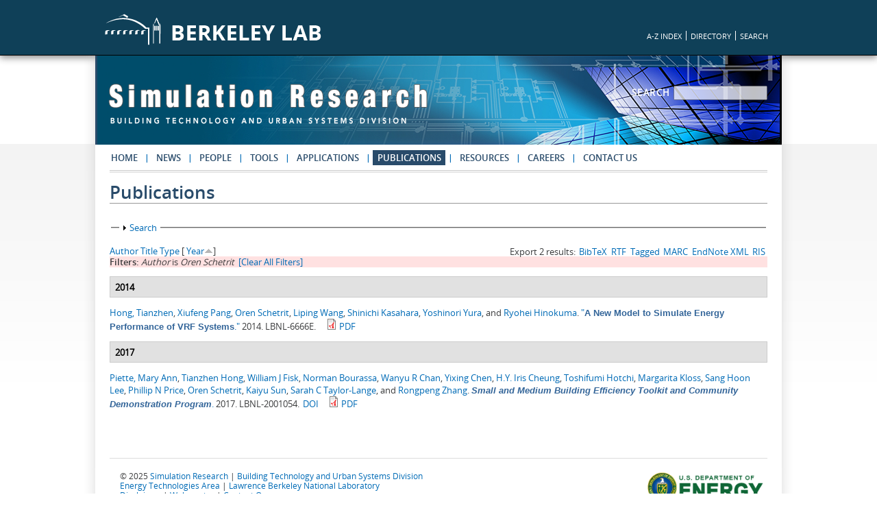

--- FILE ---
content_type: text/css
request_url: https://simulationresearch.lbl.gov/sites/all/themes/motif/css/layout.css?sf3zol
body_size: 5948
content:

/* ====================================================================
GENERAL STYLING
-------------------------------------------------------------------- */

/*bg image and color defined in non-editor.css*/
@font-face {
font-family: 'OpenSansRegular';
src: url('OpenSans-Regular-webfont.eot');
src: url('OpenSans-Regular-webfont.eot?#iefix') format('embedded-opentype'),
url('OpenSans-Regular-webfont.woff') format('woff'),
url('OpenSans-Regular-webfont.ttf') format('truetype'),
url('OpenSans-Regular-webfont.svg#OpenSansRegular') format('svg');
font-weight: normal;
font-style: normal;
}

@font-face {
font-family: 'OpenSansSemibold';
src: url('OpenSans-Semibold-webfont.eot');
src: url('OpenSans-Semibold-webfont.eot?#iefix') format('embedded-opentype'),
url('OpenSans-Semibold-webfont.woff') format('woff'),
url('OpenSans-Semibold-webfont.ttf') format('truetype'),
url('OpenSans-Semibold-webfont.svg#OpenSansSemibold') format('svg');
font-weight: normal;
font-style: normal;
}

/* ====================================================================
SITE STRUCTURE
-------------------------------------------------------------------- */

html {
background-image: url("../images/bg_html.png");
background-position: 0px 100px; /*firefox needs this one*/
background-position: 0px 70px;
background-repeat: repeat-x;
color: #3b3c3d !important;
}

html,
body,
#page {
height: 100%;
}

body, table, td {
font: 13px/1.231 sans-serif;
padding: 0px;
margin: 0px;
font-family: 'OpenSansRegular', Arial, sans-serif;
color: #3b3c3d;
}

body.node-type-home-page .field-label-hidden {
font-size: 1.13em;
line-height: 2em;
padding: 10px 0 0 0;
color: #000;
font-family: 'OpenSans', Arial, sans-serif;
text-align: justify;
}

body,
select,
input,
textarea {
color: #3b3c3d;
}

#page-wrapper {
min-height: 100%;
min-width: 960px;
}

#header div.section,
#top-menubar-wrapper div.section,
#featured div.section,
#messages div.section,
#main,
#triptych,
#footer-columns {
background-color: #fff;
margin: 0 auto;
width: 960px;
padding-left: 18px;
padding-right: 18px;
position: relative;
}

#footer-wrapper div.section {
margin: 0 auto;
width: 960px;
position: relative;
padding-top: 18px;
border-top: 1px solid #ddd;
}

#header div.section {
background: transparent url("../images/bg_header.jpg") no-repeat center top;
padding-bottom: 0px;
padding-top: 10px;
height: 120px;
border-left: 3px solid #294b6a;
border-right: 3px solid #000;
}

.views-row {
padding-bottom: 6px;
}

.with-secondary-menu .region-header {
margin-top: 3em;
}

.without-secondary-menu .region-header {
/* margin-top: 15px; */
}

#secondary-menu {
position: absolute;
right: 0; /* LTR */
top: 0;
width: 480px;
}

#content,
#sidebar-first,
#sidebar-second,
.region-triptych-first,
.region-triptych-middle,
.region-triptych-last,
.region-footer-firstcolumn,
.region-footer-secondcolumn,
.region-footer-thirdcolumn,
.region-footer-fourthcolumn {
width: 100%;
padding-top: 12px;
float: left;
min-height: 200px;
}

body.front #content {
padding-top: 0px;
}

#content p, #content li {
line-height: 1.5em;
}

.one-sidebar #content {
width: 748px;
border-top: 1px solid #ddd;
}

.two-sidebars #content {
width: 530px;
border-top: 1px solid #ddd;
}

.no-sidebars #content {
border-top: 1px solid #ddd;
width: 960px;
float: none;
}

#main {
border-top: 1px solid #fff;
}

body.front #main {
/*width: 906px;
padding-left: 48px;
padding-right: 48px;*/
}

#sidebar-first,
#sidebar-second {
width: 218px;
border-top: 1px solid #ddd;
}

#main-wrapper {
background: transparent url("../images/bg_body.png") repeat-y center top;
margin-left: auto;
margin-right: auto;
padding-bottom: 18px;
min-height: 400px;
position: relative;
}

#top-menubar-wrapper, #featured {
background: transparent url("../images/bg_body.png") repeat-y center top;
position: relative;
}

#top-menubar-wrapper div.section {
padding: 0 0 0 0;
border-bottom: 2px solid #ddd;
}

#content .section {
padding: 0;
}

#sidebar-first .section {
padding: 0 18px 0 0;
}

#sidebar-second .section {
padding: 0 0 0 18px;
}

/* ====================================================================
LBNL Header
-------------------------------------------------------------------- */

.berkeley-lab-header #container {
margin-left: auto;
margin-right: auto;
width: 974px;
}

.berkeley-lab-header#wrapper {
height: 80px;
width: 100%;
background-color: #0f4058;
display: block;
font-size: 88%;
box-shadow: 0px 3px 10px #888;
border-bottom: 1px solid #000;
}

.berkeley-lab-header #lbnl-logo img {
width: 316px;
height: auto;
margin-top: 20px;
}

.berkeley-lab-header #right-links {
color: #fff;
width: 300px;
float: right;
margin-top: 45px;
display: inline;
}

.berkeley-lab-header a {
color: #fff;
}

.berkeley-lab-header ul {
list-style-type: none;
float: right;
}

.berkeley-lab-header li {
float: left;
border-right: 1px solid #fff;
margin-left: 6px;
padding-right: 6px;
height: 12px;
padding-top: 2px;
}

.berkeley-lab-header li#last {
border-right: 0px solid #fff;
}

/* ====================================================================
SITE NAME AND SLOGAN
----------------------------------------------------------------------- */

#lbnl-logo, #name-and-slogan {
float: left;
}

#site-name {
color: #d2dfd1;
text-transform: uppercase;
margin-top: 30px;
margin-left: -8px;
}

#site-slogan {

}

#breadcrumb {
margin: 0 15px;
}

/* ====================================================================
FOOTER
----------------------------------------------------------------------- */

.region-triptych-first,
.region-triptych-middle,
.region-triptych-last {
margin: 20px 20px 30px;
width: 280px;
}

#footer-wrapper {
background: transparent url("../images/bg_body_bottom.png") no-repeat center top;
margin: 0;
clear: both;
min-height: 172px;
position: relative;
}

.region-footer-firstcolumn,
.region-footer-secondcolumn,
.region-footer-thirdcolumn,
.region-footer-fourthcolumn {
padding: 0 10px;
width: 220px;
}

#footer {
width:100%;
}

#bottom-links {
float: left;
font-weight: normal;
font-size: .90em;
}

#bottom-links a {
color: #006bb6;
}

#bottom-links a:hover {
color: #ca9401;
text-decoration: none;
}

#doelogo {
float: right;
}

#doe-logo {
width: 190px;
}

#bottomright {

}

/* **** Bottom Links **** */

#block-block-3 {
padding: 0 0 0 15px;
}

#block-block-3 a:hover {
font-family: 'OpenSansSemibold', Arial, sans-serif;
}

#block-views-bottom-links-block {
height: 200px;
}

#block-views-bottom-links-block ul {

}

#block-views-bottom-links-block li {
list-style-type: none;
padding: 8px 0px;
width: 180px;
display: inline-block;
vertical-align: top;
}

#block-views-bottom-links-block li a {
color: #006bb6;
}

#block-views-bottom-links-block li a:hover {
font-family: 'OpenSansSemibold', Arial, sans-serif;
color: #ca9401;
}

/* Updates section */
.field-name-field-updates .field-item, .field-name-field-website-modules .field-item {
border: solid 1px #ccc;
-khtml-border-radius: 6px;
-moz-border-radius: 6px;
-webkit-border-radius: 6px;
border-radius: 6px;
margin-bottom: 5px;
padding: 5px;
}

/* ====================================================================
TYPOGRAPHY
----------------------------------------------------------------------- */

/* Available Web Fonts */
.open-light {
font-family: 'OpenSansLight', Arial, sans-serif;
}

.open-bold {
font-family: 'OpenSansSemibold', Arial, sans-serif;
}

.open-regular {
font-family: 'OpenSansRegular', Arial, sans-serif;
}

h1, h2, h3, h4, h5, h6, .field-name-field-links .field-label, table.views-table caption, .field-name-field-publications .field-label, .field-name-field-related-technical-reports .field-label, .view-principal-investigator .views-label-title, .views-label-field-links, .views-label-field-file-s-, .node-tool .field-label {
font-family: 'OpenSansRegular', Arial, sans-serif;
font-weight: normal;
margin: 0 0 0.25em;
color: #294b6a;
}

h5, h6 {
color: #545454;
}

h1 {
margin-bottom: 1.5em;
font-size: 1.5em;
font-family: 'OpenSansSemibold', Arial, sans-serif;
}

h1#page-title {
font-size: 2em;
font-weight: bold;
border-bottom: 1px solid #999;
margin-bottom: 20px;
padding-bottom: 0px;
color: #294b6a;
}

body.front h1#page-title {
display: none;
}

body.node-type-l1-page h1#page-title, body.page-staff h1#page-title {
display: none;
}

h2 {
font-size: 1.385em;
font-family: 'OpenSansSemibold',Arial,sans-serif;
}

h2, .field-name-field-publications .field-label, .field-name-field-related-technical-reports .field-label, .view-principal-investigator .views-label-title, .views-label-field-links, .views-label-field-file-s-, .node-tool .field-label {
font-size: 1.385em;
}

h3, .field-name-field-links .field-label, table.views-table caption {
font-size: 1.231em;
}

h4 {
font-size: 1.1em;
}

h5 {
font-size: 1em;
}

h6 {
font-size: 0.9225em;
}

p, ul, ol, table {
line-height: 1em;
margin-bottom: 1em;
margin-top: 0em;
}

li ul,
li ol {
margin-bottom: 0.5em;
}

.ui-title a {
text-decoration: none;
}

.ui-title a:hover {
text-decoration: underline;
}

ol li {

}

caption {
text-align: left;
}

#sidebar-first .block ul {
padding: 0px;
}

/* ====================================================================
TEXT
-------------------------------------------------------------------- */

a,
a:active,
a:visited {
color: #006bb6;
text-decoration: none;
}

a:hover {
color: rgb(202, 148, 1);
}

/************************* */
strong, b {
font-weight: normal;
font-family: 'OpenSansSemibold', Arial, sans-serif;
}

hr {
border: 1px inset #000;
}

img {
border: 0;
}

table {
width: 100%;
border: none;
}

tbody {
border: none;
}

th {
font-weight: normal;
}

td {
vertical-align: top;
padding: 3px;
}

sup {
font-size: .8em;
vertical-align: super;
}

.center {
text-align: center;
}

.right {
text-align: right;
}

.left {
text-align: left;
}

.clearfix {
clear: both;
}

.clear-l {
clear: left;
}

.clear-r {
clear: right;
}

.hidden {
display: none;
}

td.cell-left-dark,th.cell-left-dark {border-left: solid 2px #999 !important;}

td.cell-right-dark,th.cell-right-dark {border-right: solid 2px #999 !important;}

td.cell-top-dark,th.cell-top-dark {border-top: solid 2px #999 !important;}

td.cell-bottom-dark,th.cell-bottom-dark {border-bottom: solid 2px #999 !important;}

td.cell-left-light,th.cell-left-light {border-left: solid 2px #ccc !important;}

td.cell-right-light,th.cell-right-light {border-right: solid 2px #ccc !important;}

td.cell-top-light,th.cell-top-light {border-top: solid 2px #ccc !important;}

td.cell-bottom-light,th.cell-bottom-light {border-bottom: solid 2px #ccc !important;}

tr.even, tr.odd {
background-color: transparent;
border: none;
}

/* IE-Win hack to keep list background images from disappearing */
ul, ul.bullets, ol, dl {
position: relative;
}

div {
margin: 0px;
padding: 0px;
}

.divclear {
clear: both;
} /* CSS HACK: only for NN4, so now use Caio hack to cleanse palette */

/*/*/ .divclear { display: none; } /* */

.field-label {
font-weight: normal;
font-family: 'OpenSansSemibold', Arial, sans-serif;
font-size: 1.1em;
}

.field-item {
padding-bottom: 10px;
}

/* ====================================================================
Editor Menu
-------------------------------------------------------------------- */

#block-menu-menu-editor-menu {
background: #000;
font-family: "lucida grande",tahoma,verdana,arial,sans-serif;
font-size: 9px;
left: 0;
position: fixed;
top: 40px;
width: 100px;
opacity: 0.80;
}

#block-menu-menu-editor-menu ul {
line-height: 1.4em;
list-style: none outside none;
margin: 0;
padding: 0;
z-index: 999;
}

#block-menu-menu-editor-menu li {
background-image: none;
float: left;
height: 100%;
list-style-image: none;
list-style-type: none;
margin: 0 !important;
padding: 0;
}

#block-menu-menu-editor-menu ul a {
border: 1px solid #323232;
color: #eee;
display: block;
font-weight: normal;
padding: 4px 8px;
text-align: left;
text-decoration: none;
width: 82px;
}

/* ====================================================================
Top Links Menu
-------------------------------------------------------------------- */

#block-menu-menu-top-links {
float: right;
padding-top: 1px;
}

#block-menu-menu-top-links ul.menu {
padding: 0px;
}

#block-menu-menu-top-links ul.menu li {
margin: 0px;
}

#block-menu-menu-top-links li {
list-style: none;
position: relative;
float: left;
background: transparent url("../images/top_links_divider.png") right center no-repeat;
padding-right: 14px;
}

#block-menu-menu-top-links li a {
font-size: .9em;
color: #fff;
padding: 0.35em 0.5em;
text-decoration: none;
text-transform: uppercase;
white-space: nowrap;
}

#block-menu-menu-top-links li a:hover {
color: #5a7751;
}

#block-menu-menu-top-links li.last {
background-image: none;
padding-right: 0;
}

/* ================================================
MAIN MENU: ACTIVE TRAIL
------------------------------------------------ */

/* **** News **** */
.node-type-news-item li#menu-3198-1 a, .node-type-news-item li#menu-3198-1 a:hover {
color: #fff;
background-color: #294b6a;
}

/* **** People **** */
.node-type-person li#menu-3206-1 a, .node-type-person li#menu-3206-1 a:hover {
color: #fff;
background-color: #294b6a;
}

/* **** Tools **** */
.node-type-project li#menu-3211-1 a, .node-type-project li#menu-3211-1 a:hover {
color: #fff;
background-color: #294b6a;
}

/* **** Applications **** */
.node-type-project.page-node-1897 li#menu-3205-1 a, .node-type-project.page-node-1970 li#menu-3205-1 a, .node-type-project.page-node-1897 li#menu-3205-1 a:hover, .node-type-project.page-node-1970 li#menu-3205-1 a:hover {
color: #fff;
background-color: #294b6a;
}

.node-type-project.page-node-1897 li#menu-3211-1 a, .node-type-project.page-node-1970 li#menu-3211-1 a {
color: #294b6a;
background-color: #fff;
}

/* **** Publications **** */
.node-type-biblio .sf-menu.sf-style-none li#menu-3210-1 a, .node-type-biblio .sf-menu.sf-style-none li#menu-3210-1 a:hover {
color: #fff;
background-color: #294b6a;
}

/* ====================================================================
LEFT SIDEBAR
-------------------------------------------------------------------- */

#block-menu-block-1, #block-menu-block-3, #block-menu-block-4 {
padding-bottom: 0px;
}

#sidebar-first > .section {
padding-bottom: 150px;
padding-right: 18px;
}

#sidebar-first .block-menu-block ul, #sidebar-first .block-menu ul {
font-size: 14px;
margin: 0;
}

#sidebar-first .block-menu-block ul li ul, #sidebar-first .block-menu ul li ul {
font-size: 12px;
margin: 0px;
}

#sidebar-first .block-menu-block ul li, #sidebar-first .block-menu ul li {
list-style: none outside none;
margin: 0;
padding: 0;
}

#sidebar-first .block-menu-block ul li ul li, #sidebar-first .block-menu ul li ul li {
border-bottom: 0 none;
border-top: 0 none;
padding-right: 0;
}

#sidebar-first .block-menu-block ul li a, #sidebar-first .block-menu ul li a {
border-top: 1px solid #d5d5d5;
}

#sidebar-first .block-menu-block li.last a, #sidebar-first .block-menu li.last a {
border-bottom: 1px solid #d5d5d5;
}

#sidebar-first .block-menu-block li.active-trail, #sidebar-first .block-menu-block li.active, #sidebar-first .block-menu li.active-trail, #sidebar-first .block-menu li.active {

}

#sidebar-first .block-menu-block ul li a, #sidebar-first .block-menu ul li a {
color: #464646;
display: block;
padding: 0.65em 10px;
text-decoration: none;
}

#sidebar-first .block-menu-block ul li a, #sidebar-first .block-menu ul li a {
color: #464646;
display: block;
padding: 0.65em 10px;
text-decoration: none;
}

#sidebar-first .block-menu-block ul li.first a {
padding: 0.65em 10px 0.65em 10px;
font-family: 'OpenSansRegular', Arial, sans-serif;
}

/* exception for staff link */
#sidebar-first .block-menu-block ul li.menu-mlid-2530 a {
text-transform: none;
padding: 0.65em 10px;
font-family: 'OpenSansRegular', Arial, sans-serif;
}

#sidebar-first .block-menu-block ul li ul li.first a {
text-transform: none;
padding-bottom: 0.5em;
padding-left: 18px;
padding-top: 0.5em;
border-top: none;
font-family: 'OpenSansRegular', Arial, sans-serif;
}

#sidebar-first .block-menu ul li a {
color: #0076a3;
font-family: 'OpenSansSemibold', Arial, sans-serif;
}

#sidebar-first .block-menu-block ul li a:hover, #sidebar-first .block-menu ul li a:hover {
color: lightgrey;
}

#sidebar-first .block-menu-block ul li a.active, #sidebar-first .block-menu-block ul li a.active-trail, #sidebar-first .block-menu ul li a.active, #sidebar-first .block-menu ul li a.active-trail {
background-color: #e2e4f1;
border-bottom: 1px solid #023796;
border-top: 1px solid #023796;
}

#sidebar-first .block-menu-block ul li ul li a.active, #sidebar-first .block-menu-block ul li ul li a.active-trail, #sidebar-first .block-menu ul li ul li a.active, #sidebar-first .block-menu ul li ul li a.active-trail {
background-color: #f1feed;
border-bottom: 1px solid #547b47;
}

#sidebar-first .block-menu-block ul li a.active, #sidebar-first .block-menu ul li a.active {
color: #023796 !important;
}

#sidebar-first .block-menu-block ul li.expanded a, #sidebar-first .block-menu ul li.expanded a {
border-bottom: 0;
}

#sidebar-first .block-menu-block ul li.expanded li a, #sidebar-first .block-menu ul li.expanded li a {
border-top: 0;
}

#sidebar-first .block-menu-block ul li.active-trail li a ,#sidebar-first .block-menu ul li.active-trail li a {
background-color: #e1eedd;
}

#sidebar-first .block-menu-block ul li.expanded li.last a, #sidebar-first .block-menu ul li.expanded li.last a {
border-bottom: 1px solid #d5d5d5;
}

#sidebar-first .block-menu-block ul li.acrive li.last a, #sidebar-first .block-menu ul li.acrive li.last a {
border-bottom: 1px solid #f7b502;
}

#sidebar-first .block-menu-block ul li ul li a, #sidebar-first .block-menu ul li ul li a {
padding-bottom: 0.5em;
padding-left: 18px;
padding-top: 0.5em;
}

#sidebar-first .block-menu-block ul li.active-trail + li a, #sidebar-first .block-menu-block ul li.active + li a, #sidebar-first .block-menu ul li.active-trail + li a, #sidebar-first .block-menu ul li.active + li a {
border-top: 0 none !important;
}

#sidebar-first .block-menu-block ul li.active-trail ul li.active-trail, #sidebar-first .block-menu ul li.active-trail ul li.active-trail {
border-bottom: 0 none;
border-top: 0 none;
}

#sidebar-first .block-menu-block ul li a.anchor, #sidebar-first .block-menu ul li a.anchor {
color: #464646;
background: none;
border-top: 1px solid #d5d5d5;
}

#sidebar-first .block-menu-block ul li a.anchor.active, #sidebar-first .block-menu ul li a.anchor.active {
border-bottom: 1px solid #d5d5d5;
}

#sidebar-first .block-menu-block ul li a.anchor:hover, #sidebar-first .block-menu ul li a.anchor:hover {
color: #5a7751;
}

#sidebar-first .block-menu-block ul li a.overview, #sidebar-first .block-menu ul li a.overview {
padding-left: 6px;
}

/* ================================================
VIEW HEADERS
------------------------------------------------ */

.view h3 {
padding-top: 5px;
clear: both;
}

/* ================================================
SEARCH
------------------------------------------------ */

#block-search-form div label {
font-weight: bold;
letter-spacing: 1.5px;
}

#block-search-form {
float: right;
padding-top: 34px;
margin-right: 0px;
}

#block-search-form .container-inline {
text-align: right;
text-transform: uppercase;
color: #fff;
}

#block-search-form label {
font-weight: normal;
font-size: 1.0em;
}

#edit-search-block-form--2 {
opacity: 0.75;
}

#block-search-form .form-submit {
display: none;
}

/* ====================================================================
General
-------------------------------------------------------------------- */

#header {
background: transparent url("../images/bg_body.png") repeat-y center top;
}

.section.clearfix img {
position: relative;
}

#sidebar-first {
width: 200px;
float: left;
display: inline;
}

.block.block-menu-block h2 {
visibility: collapse;
height: 0px;
}

/* ====================================================================
Front Page and News Block
-------------------------------------------------------------------- */

.front #block-views-all-news-items-block-1.block.block-views .views-row {
margin-bottom: 5px;
}

.front #block-views-all-news-items-block-1 .views-field-field-date {
margin-right: 2px;
}

#block-views-recent-pubs-block-1 {
width: 53%;
height: auto;
color: #023796;
}

#block-biblio-recent ul {
list-style: none inside url();
}

#block-views-all-news-items-block-1 {
width: 45%;
border-left: 1px solid silver;
padding-left: 20px;
height: auto;
float: right;
padding-top: 0px;
margin-left: 12px;
}

/* ====================================================================
Staff View
-------------------------------------------------------------------- */

.view-id-team.view-display-id-page .views-field-field-staff-true-name {
border-bottom: 1px dotted #999;
margin-bottom: 10px;
}

.view-id-team.view-display-id-page .views-row {
margin-bottom: 20px;
width: 100%;
margin-left: auto;
margin-right: auto;
text-align: justify;
text-justify: auto;
position: relative;
overflow: auto;
font-size: 100%;
}

.view-id-team.view-display-id-page .views-field-field-staff-headshot {
width: 110px;
height: auto;
float: right;
margin-left: 20px;
clear: right;
margin-right: 0px;
position: relative;
}

.view-id-team.view-display-id-page .views-field-field-staff-url-1 span {
margin-top: 0px;
margin-bottom: 25px;
display: inline-block;
}

.view-id-team.view-display-id-page .views-field-field-staff-true-name a:hover h2 {
color: rgb(202, 148, 1);
}

body.not-logged-in span.views-field-nothing a {
visibility: hidden;
}

/* ====================================================================
Staff View -- TEAM BLOCK
-------------------------------------------------------------------- */

.view-id-team.team-block li {
width: auto;
}

.view-id-team.team-block li .field-content {
margin-left: 10px;
}

/* ====================================================================
Staff Profile Pages
-------------------------------------------------------------------- */

.node-type-person h1#page-title {
display: none;
}

.node-type-person .field-name-field-staff-headshot {
width: 252px;
float: left;
margin-right: 20px;
}

.node-type-person .field-name-field-staff-true-name {
margin: 0;
color: #294b6a;
font: normal 2em 'OpenSansSemibold', Arial, sans-serif;
}

.node-type-person .field-name-field-staff-phone {
margin-top: 10px;
}

.node-type-person .field-name-field-staff-bio {
padding-top: 15px;
clear: both;
}

.node-type-person .field-name-field-staff-bio p:first-child {
margin-top: 0;
}

#block-views-staff-publications-block {
clear: both;
margin-top: 15px;
}

/* ====================================================================
Publications
-------------------------------------------------------------------- */
/* Overriding the font-family declaration in biblio.css. Prevents Chinese characters from rotating 90 on PCs. Sondra Jarvis, 08/21/2012 */

.biblio-title a {
font-family: "Arial Unicode MS", Arial, sans-serif;
}

.biblio-entry, .view-related-publications .views-row, .view-staff-publications .views-row {
margin: 1em 0 1em 0;
padding: 0;
line-height: 1.4;
}

.biblio-category-section .biblio-abstract-link {
display: none;
}

.biblio-annotation {
display: none;
}

.biblio .error {
display: none;
}

/* Remove all Links except DOI 11/21/2017 */

.biblio-category-section .biblio-export-buttons .biblio_google_scholar,
.biblio-category-section .biblio-export-buttons .biblio_bibtex, .biblio-category-section .biblio-export-buttons
.biblio_rtf, .biblio-category-section .biblio-export-buttons
.biblio_tagged, .biblio-category-section .biblio-export-buttons
.biblio_marc, .biblio-category-section .biblio-export-buttons
.biblio_xml, .biblio-category-section .biblio-export-buttons
.biblio_ris
{
display: none;
}

.biblio_file_links img.file-icon, .biblio_file_links a {
margin-left: 0;
}

.biblio_file_links img.file-icon {
vertical-align: baseline;
}

.biblio_file_links .file, .biblio-category-section .biblio-export-buttons .first {
margin-left: 0.25em;
}

/* Publications Search */

fieldset legend {
margin: 10px 5px;
padding: 0.5em 0;
}

#biblio-search-form .form-type-select {
margin-bottom: 0.5em;
}

#biblio-search-form #edit-status .form-actions {
padding-top: 0;
}

/* ====================================================================
Individual Publication Pages
-------------------------------------------------------------------- */

.node-type-biblio td {
padding: 10px;
vertical-align: top;
background-color: transparent;
border-bottom: 1px dotted #999;
}

.node-type-biblio tr {
background-color: transparent;
}

.node-type-biblio td.biblio-row-title {
vertical-align: top;
white-space: nowrap;
}

.node-type-biblio td > p:first-child {
margin-top: 0;
}

.node-type-biblio .field-name-field-file-attachments {
margin-bottom: 20px;
}

.field-name-field-files .field-label {
margin-bottom: 5px;
}

/* ====================================================================
Applications View
-------------------------------------------------------------------- */

.view-id-applications .views-field-title {
border-bottom: 1px dotted #999;
margin-bottom: 10px;
padding-bottom: 0px;
}

.view-id-applications .views-field-title a {
color: #023796;
font-size: 140%;
}

.view-id-applications .views-field-field-brief-description .field-content {
margin-bottom: 30px;
}

.view-id-applications .draggableviews-grid-applications-page .views-row {
clear: both;
width: 100%;
border: 0;
}

/* ====================================================================
Tools View
-------------------------------------------------------------------- */

.view-id-tools .views-field-title {
border-bottom: 1px dotted #999;
margin-bottom: 10px;
padding-bottom: 0px;
}

.view-id-tools .views-field-title a {
color: #023796;
font-size: 140%;
}

.item-list ul {
list-style: none;
}

.item-list li.views-row {
margin-left: 0px;
padding: 0px;
}

.item-list {
margin: 0px;
padding: 0px;
}

li.views-row .views-field-title a:hover {
color: rgb(202, 148, 1);
}

.view-id-tools .views-field-field-brief-description .field-content {
margin-bottom: 30px;
margin-left: 0px;
}

.view-tools-legacy-only- .views-field-title {
border-bottom: 1px dotted #999;
margin-bottom: 10px;
padding-bottom: 0px;
}

.view-tools-legacy-only- .views-field-title a {
color: #023796;
font-size: 140%;
}

.view-tools-legacy-only- .views-field-field-brief-description .field-content {
margin-bottom: 30px;
}

ul.team-members .views-field {
display: inline-block;
}

ul.team-members .views-field {
display: inline-block;
}

.view-display-id-block_1 .view-header {
width: 48px;
float: left;
font-weight: bolder;
font-size: 1.1em;
}

.view-id-tools .draggableviews-grid-tools-page .views-row {
clear: both;
width: 100%;
border: 0;
}

/* ====================================================================
Project Node
-------------------------------------------------------------------- */

.node-project .field-name-field-team .field-item {
display: inline-block;
margin-left: 0px;
}

.node-project .field-name-field-team div.field-item.odd:after {
content: ", ";
}

.node-project .field-name-field-team div.field-item.even:after {
content: ", ";
}

.node-project .field-name-field-team .field-items div:last-child:after {
content: "";
}

/* ====================================================================
News View
-------------------------------------------------------------------- */

.page-news h1.title#page-title {
font-size: 200%;
font-weight: bold;
border-bottom: 1px solid #999;
margin-bottom: 20px;
padding-bottom: 0px;
}

.page-news .views-row {
padding-bottom: 20px;
margin-bottom: 20px;
}

.page-news .views-field.views-field-title a {
color: #023796;
}

.page-news .views-field.views-field-title {
margin-bottom: 10px;
font-size: 150%;
border-bottom: 1px dotted #999;
}

.page-news .views-field.views-field-field-date .date-display-single {
font-weight: bold;
}

.page-news .views-field.views-field-field-summary {
margin-left: 10px;
}

.node-type-news-item .field-name-field-date span {
font-weight: bold;
}

.field-name-field-team div.field-item {
margin-left: 20px;
}

/* ====================================================================
Resources
-------------------------------------------------------------------- */

.view-resourc .view-header {
font-weight: bold;
font-size: 1.25em;
color: #294b6a;
border-bottom: 1px dotted #999;
height: 25px;
margin-bottom: 5px;
}

.view-resourc .views-row {
margin-bottom: 10px;
}

.view-resourc .views-row-last {
margin-bottom: 25px;
}

/* ====================================================================
Conferences
-------------------------------------------------------------------- */

.view-conferences .views-field-field-image {
width: 225px;
float: right;
display: block;
margin-left: 10px;
}

.view-conferences .views-field-title {
font-weight: bold;
font-size: 1.25em;
color: rgb(0, 107, 182);
border-bottom: 1px dotted #999;
height: 20px;
margin-bottom: 5px;
}

.view-conferences .views-field-field-date-and-time {
margin-bottom: 20px;
}

/* ====================================================================
Careers View
-------------------------------------------------------------------- */

.view-id-careers_view .views-field-title {
border-bottom: 1px dotted #999;
margin-bottom: 10px;
padding-bottom: 0px;
font-weight: bold;
font-size: 1.25em;
color: rgb(0, 107, 182);
}

/* ====================================================================
Contact Form
-------------------------------------------------------------------- */

#contact-site-form label {
margin-bottom: .25em;
}

body.page-user- #contact-personal-form {
display: none;
}
